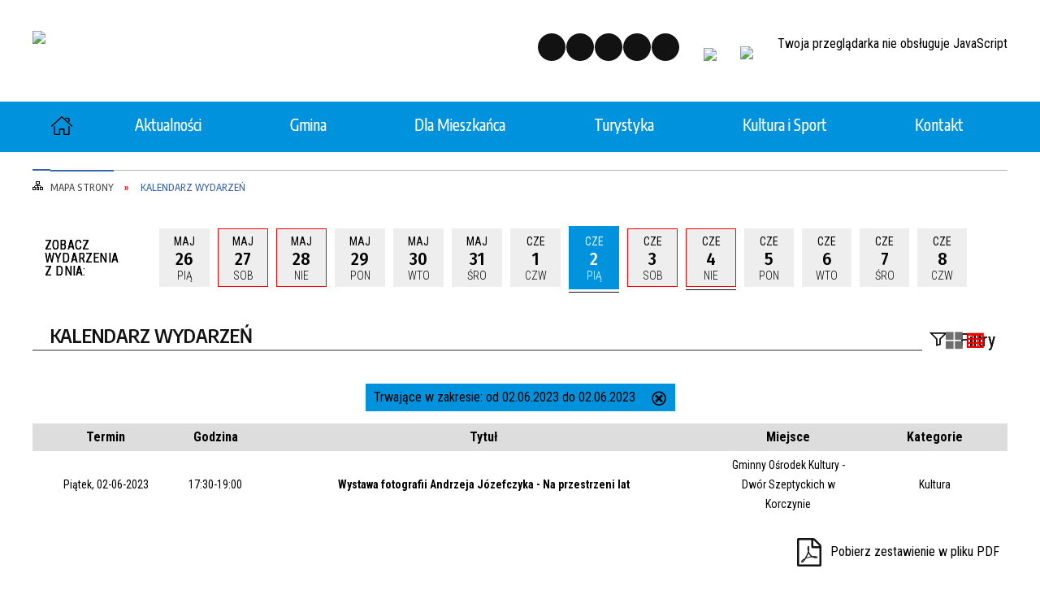

--- FILE ---
content_type: text/html; charset=utf-8
request_url: https://korczyna.pl/wydarzenia-2023-06-02.html
body_size: 13542
content:
<!DOCTYPE html>
<html lang="pl"  itemscope="itemscope" itemtype="http://schema.org/WebPage" xmlns="http://www.w3.org/1999/xhtml">
    <head>
        <!-- METAS - - - - - - - - - - - - - - - - - - - - - - - - - - - - - -->
        <title itemprop="name">Kalendarz wydarzeń - Gmina Korczyna</title>
<meta http-equiv="Content-Type" content="text/html; charset=utf-8">
	<meta name="title" content="Kalendarz wydarzeń - Gmina Korczyna">
	<meta name="description" content="Gmina Korczyna">
	<meta name="keywords" content="Gmina Korczyna">
	<meta name="author" content="CONCEPT Intermedia www.sam3.pl">
	<meta name="robots" content="index, follow">
        <meta name="viewport" content="width=device-width" >        
        
        <!-- EXTERNALS - - - - - - - - - - - - - - - - - - - - - - - - - - - -->		
        <link rel="shortcut icon" href="/themes/skin_01/images/favicon.ico" >
        <link rel="alternate" type="application/rss+xml"  title="RSS 2.0" href="https://korczyna.pl/aktualnosci.xml">
		
		

		
        	<link rel="stylesheet" type="text/css" media="all" href="/themes/skin_01/css/common.css">
	<link rel="stylesheet" type="text/css" media="all" href="/css/concept.gallery.css">
	<link rel="stylesheet" type="text/css" media="all" href="/css/_global.css">
	<link rel="stylesheet" type="text/css" media="screen" href="/wcag_video_player/ableplayer.min.css">
	<link rel="stylesheet" type="text/css" media="all" href="/css/icons_library.css">
	<link rel="stylesheet" type="text/css" media="screen" href="/css/jquery-ui-1.13.2/jquery-ui.min.css">
	<link rel="stylesheet" type="text/css" media="screen" href="/js/fancyBox/jquery.fancybox.css">
	<link rel="stylesheet" type="text/css" media="print" href="/css/print_strona.css">
	<link rel="stylesheet" type="text/css" media="all" href="/themes/skin_01/css/responsive.css">
	<link rel="stylesheet" type="text/css" media="all" href="/themes/skin_01/css/_multisite.css">
	<link rel="stylesheet" type="text/css" media="all" href="/css/concept-carousel.css">

        <!-- JAVASCRIPTS - - - - - - - - - - - - - - - - - - - - - - - - - - -->
                
                
        <script src="/js/jquery/jquery-3.5.0.min.js"></script>
                
        <script src="/js/jquery/jquery-ui-1.13.2.min.js"></script>
        <script src="/js/hammer.min.js"></script>
	<script src="/js/whcookies.min.js" ></script>
        <script src="/js/jquery/jquery.ui.datepicker.min.js"></script> 
        <script src="/js/jquery/jquery-ui-timepicker-addon.min.js"></script> 
        
        <script>
//<![CDATA[
document.write("<style>.zajawka { visibility: hidden; }</style>");
//]]>
</script>
        <!-- cdn for modernizr, if you haven't included it already -->
        <!-- script src="http://cdn.jsdelivr.net/webshim/1.12.4/extras/modernizr-custom.js"></script -->
        <!-- polyfiller file to detect and load polyfills -->
        <!-- script src="http://cdn.jsdelivr.net/webshim/1.12.4/polyfiller.js"></script -->

                <script>
        function get_upload_image_size(dimension)
        {
        if($dimension == 'x')
        return 392;
        else
        return 217;
        }
        </script>
        
        <script src="/js/multisite.js"></script>
<script src="/js/menu.min.js"></script>
<script src="/js/functions.js"></script>
<script src="/js/jquery/concept-rotator.js"></script>
<script src="/js/jquery/jquery.easing.1.3.js"></script>
<script src="/js/gsap/TweenMax.min.js"></script>
<script src="/js/gsap/plugins/ScrollToPlugin.min.js"></script>
<script src="/js/gsap/plugins/CSSPlugin.min.js"></script>
<script src="/js/gsap/easing/EasePack.min.js"></script>
<script src="/js/concept.gallery.js?ver=3.0"></script>
<script src="/js/akceslab-ytplayer.js"></script>
<script src="/wcag_video_player/ableplayer.min.js"></script>
<script src="/wcag_video_player/thirdparty/js.cookie.js"></script>
<script src="/js/tiny_mce/tiny_mce.js"></script>
<script src="/js/sam3/yetii.js"></script>
<script src="/sf/calendar/calendar.js"></script>
<script src="/sf/calendar/calendar-setup.js"></script>
<script src="/sf/calendar/lang/calendar-pl.js"></script>
<script src="/js/concept_carousel_v1_0.js"></script>
		
        <meta name=”deklaracja-dostępności” content=”/deklaracja_dostepnosci.html”>
    </head>
        <body class="module-kalendarz_imprez action-index">
       
                <div class="page_title" style="display: none">
            Gmina Korczyna - korczyna.pl
<br><span class="data">Wygenerowano:&nbsp;16-01-2026</span>        </div>
        
        <h1 hidden>Gmina Korczyna - korczyna.pl
</h1>

        <div id="page_content">       
            <div id="overlay" onclick="clear_other_mobile_active_elements();toggle_body_overflow();"></div>
            <div id="page_container">                <table role="presentation" id="table_1" class="sekcja-paneli" style="width: 100%;">
<tbody>	<tr>
		<td id="FULL_HEAD" class="panel">
			<div>
<div class="wcag_links">
	<div class="links">
		<div class="hidden">
			<a href="#content" data-offset="-300" class="scroll_to">Przejdź do treści</a>
		</div>
		
		<div class="hidden"><div tabindex="0" onclick="jQuery('body').scrollTo('*[id^=\'search_comn_\']'); jQuery('*[id^=\'search_comn_\']').val('').focus();">Przejdź do Wyszukiwarki</div></div>
		<div class="hidden"><a class="mapa_strony" tabindex="0" href="/mapa_strony.html">Przejdź do mapy strony</a></div>
		<div class="hidden"><div tabindex="0" onclick="jQuery('body').scrollTo('*[id^=\'mainMenu_\']'); jQuery(':focusable', jQuery('*[id^=\'mainMenu_\']'))[0].focus();">Przejdź do Menu</div></div>
	</div>
</div>

<script>
	jQuery('.scroll_to').css('cursor' , 'pointer').click(function () {
	var target = jQuery(this).attr('href');
	jQuery('html, body').animate({
	scrollTop: jQuery(target).offset().top -140
	}, 1000);
	});
</script>



        
	

    <div class="miejsce-banerowe logo_w_naglowku " >
        <div class="pole-banerowe noprint" style="flex-grow: 1; " >
<a href="/" target="_self"><img src="/uploads/pub/img_files/img_1/logo.png" width="195" height="79" alt="logo w nagłówku" loading="lazy" title="" onclick="jQuery.ajax({
	type:'POST',
	url:'/banery/click/id/1.html',
	dataType:'html'})"><span class="baner_title" style="display:none;">logo w nagłówku</span></a></div>
<div class="noprint pole-banerowe">
<script>
    (function(d){
      var s = d.createElement("script");
      /* uncomment the following line to override default position*/
      /* s.setAttribute("data-position", 3);*/
      /* uncomment the following line to override default size (values: small, large)*/
      /* s.setAttribute("data-size", "small");*/
      /* uncomment the following line to override default language (e.g., fr, de, es, he, nl, etc.)*/
      /* s.setAttribute("data-language", "language");*/
      /* uncomment the following line to override color set via widget (e.g., #053f67)*/
       s.setAttribute("data-color", "#0092DD");
      /* uncomment the following line to override type set via widget (1=person, 2=chair, 3=eye, 4=text)*/
      /* s.setAttribute("data-type", "1");*/
      /* s.setAttribute("data-statement_text:", "Our Accessibility Statement");*/
      /* s.setAttribute("data-statement_url", "http://www.example.com/accessibility")";*/
      /* uncomment the following line to override support on mobile devices*/
      /* s.setAttribute("data-mobile", true);*/
      /* uncomment the following line to set custom trigger action for accessibility menu*/
      /* s.setAttribute("data-trigger", "triggerId")*/
      s.setAttribute("data-account", "MsFIrZrGxc");
      s.setAttribute("src", "https://cdn.userway.org/widget.js");
      (d.body || d.head).appendChild(s);
    })(document)
    </script>
    <noscript>Please ensure Javascript is enabled for purposes of <a href="https://userway.org">website accessibility</a></noscript>
  
</div>
        </div>




    <div class="miejsce-banerowe logo_w_naglowku_zadokowane " >
        <div class="pole-banerowe noprint" style="flex-grow: 1; " >
<a href="/" target="_self"><img src="/uploads/pub/img_files/img_2/respo.png" width="100" height="50" alt="logo w nagłówku wersja responsywna" loading="lazy" title="" onclick="jQuery.ajax({
	type:'POST',
	url:'/banery/click/id/2.html',
	dataType:'html'})"><span class="baner_title" style="display:none;">logo w nagłówku wersja responsywna</span></a></div>
        </div>


<script>
    function toggleGlobalPause()
    {
        globalPause = !globalPause;
        jQuery("#hyperss .slide-image").toggleClass("stopped");
        jQuery(".stop-anim").toggleClass("play");

        var x = jQuery(".stop-anim").text();

        if (x == 'Wznów animacje') {
            jQuery(".stop-anim").text("Zatrzymaj animacje");
            jQuery(".stop-anim").attr("title", "Zatrzymaj animacje");
        } else {
            jQuery(".stop-anim").text("Wznów animacje");
            jQuery(".stop-anim").attr("title", "Wznów animacje");
        }
    }
</script>	

<div class="accesible" >
   <div class="stop-anim" title="Zatrzymaj animacje" tabindex="0" onclick="toggleGlobalPause();">Zatrzymaj animacje</div>
        <div class="wheelchair" title="Informacje o dostępności" onclick="location = ('https://korczyna.pl/strona-1-informacje_o_dostepnosci.html');"></div>
    <div class="deklaracja_dostep" title="Deklaracja dostępności" onclick="location = ('https://korczyna.pl/deklaracja_dostepnosci.html');"></div>
    <div class="deaf" title="Informacje dla niesłyszących" onclick="location = ('https://korczyna.pl/strona-2-informacje_dla_nieslyszacych.html');"></div>
    <div class="contrast" title="Informacje o kontraście" onclick="location = ('https://korczyna.pl/strona-3-informacja_o_kontrascie.html');"></div>
    </div>



    <div class="miejsce-banerowe facebook " >
        <div class="pole-banerowe noprint" style="flex-grow: 1; " >
<a href="https://www.facebook.com/korczynagmina" target="_blank"><img src="/uploads/pub/img_files/img_45/fb.jpg" width="32" height="32" alt="Facebook - kliknięcie spowoduje otwarcie nowego okna" loading="lazy" title="" onclick="jQuery.ajax({
	type:'POST',
	url:'/banery/click/id/45.html',
	dataType:'html'})"><span class="baner_title" style="display:none;">Facebook</span></a></div>
        </div>




    <div class="miejsce-banerowe epupbip " >
        <div class="pole-banerowe noprint" style="flex-grow: 1; " >
<a href="https://korczyna.bip.gov.pl/ " target="_blank"><img src="/uploads/pub/img_files/img_34/bip.jpg" width="29" height="36" alt="BIP - kliknięcie spowoduje otwarcie nowego okna" loading="lazy" title="" onclick="jQuery.ajax({
	type:'POST',
	url:'/banery/click/id/34.html',
	dataType:'html'})"><span class="baner_title" style="display:none;">BIP</span></a></div>
        </div>


<section class="component wyszukiwarka-wrapper " >

            <header class="belka hidden-wcag">
            <h2 class="title"><span>Wyszukiwarka</span></h2>
        </header>
    
    <div class="comn-wyszukiwarka" role="search">
        
        
        <div id="search_box_comn_srch_23fc082017656e15da743f5a1c154a27">
            <span class="warning show-delayed">Twoja przeglądarka nie obsługuje JavaScript</span>
        </div>

        <div class="cl"></div>
    </div>

    <script>
//<![CDATA[
jQuery.ajax({
	type:'POST',
	url:'/Common/getSearchAllForm/disp/none/hash_id/comn_srch_23fc082017656e15da743f5a1c154a27.html',
	dataType:'html',
	success:function(data, textStatus){jQuery('#search_box_comn_srch_23fc082017656e15da743f5a1c154a27').html(data);},
	complete:function(XMLHttpRequest, textStatus){wcagstinks(jQuery("#adv_form")); updateAdvSearchWidth(); jQuery("#adv_form");}})
//]]>
</script>
</section>
<div class="cl"></div>
<nav class="glowneMenu" data-component-name="comn_mainmenu" id="mainMenu_c83150e102e1ab9a6d7f6755d341abb7-wrapper" aria-labelledby="mainMenu_c83150e102e1ab9a6d7f6755d341abb7-label">   
    <h2 id="mainMenu_c83150e102e1ab9a6d7f6755d341abb7-label" class="hidden-wcag">Menu główne 0</h2>
    <div class="okazja_top2"></div>
    <div class="okazja_top3"></div>
    		
				
        <ul class="mainMenu simplified " id="comn_c83150e102e1ab9a6d7f6755d341abb7">
         <li class="block block_nr_1" id="comn_c83150e102e1ab9a6d7f6755d341abb7_pos_1" data-color="#0092DD">
<a target="_self" class="menu-level-1 no-submenu" style="color:#fff; border-color:#0092DD; background: #0092DD;" href="/"><span class="menu_select_left" style="background:#0092DD;"></span><span class="menu_select_right" style="background:#0092DD;"></span><span class="menu_select_bottom" style="background:#0092DD;"></span><span style="background:#0092DD;" class="tytul_menu">Strona główna</span></a>
</li> <li class="block block_nr_2" id="comn_c83150e102e1ab9a6d7f6755d341abb7_pos_2" data-color="#0092DD">
<a target="_self" class="menu-level-1 no-submenu" style="color:#fff; border-color:#0092DD; background: #0092DD;" href="/aktualnosci-lista.html"><span class="menu_select_left" style="background:#0092DD;"></span><span class="menu_select_right" style="background:#0092DD;"></span><span class="menu_select_bottom" style="background:#0092DD;"></span><span style="background:#0092DD;" class="tytul_menu">Aktualności</span></a>
</li> <li class="block block_nr_3" id="comn_c83150e102e1ab9a6d7f6755d341abb7_pos_3" data-color="#0092DD">
<a target="_self" class="menu-level-1 no-submenu" style="color:#fff; border-color:#0092DD; background: #0092DD;" href="/strona-2566-gmina.html"><span class="menu_select_left" style="background:#0092DD;"></span><span class="menu_select_right" style="background:#0092DD;"></span><span class="menu_select_bottom" style="background:#0092DD;"></span><span style="background:#0092DD;" class="tytul_menu">Gmina</span></a>
</li> <li class="block block_nr_4" id="comn_c83150e102e1ab9a6d7f6755d341abb7_pos_4" data-color="#0092DD">
<a target="_self" class="menu-level-1 with-submenu" style="color:#fff; border-color:#0092DD; background: #0092DD;" href="/strona-5-dla_mieszkanca.html"><span class="menu_select_left" style="background:#0092DD;"></span><span class="menu_select_right" style="background:#0092DD;"></span><span class="menu_select_bottom" style="background:#0092DD;"></span><span style="background:#0092DD;" class="tytul_menu">Dla Mieszkańca</span></a>
<span class="main-menu-toggler" onclick="mainMenuTogglePosition(this);"></span><div class="sub-block-menu js-display-none" style="height: 0; background: #0092DD; border-color: #0092DD; ">
<h2 style="border-bottom-color: #0092DD;  background-color: #0092DD; ">Dla Mieszkańca</h2>
<ul class="level-1-wrapper">
<li class="level-1" style="color:#fff; background-color: #0092DD;"><a target="_self" class="menu-level-2" style="" href="/strona-3326-ochrona_zdrowia.html"><span class="label" style="background: #0092DD; border-color: #0092DD;" title=""></span>Ochrona zdrowia</a></li><li class="level-1" style="color:#fff; background-color: #0092DD; "><a target="_self" class="menu-level-2" style="" href="/strona-3327-rolnictwo.html"><span class="label" style="background: #0092DD; border-color: #0092DD;" title=""></span>Rolnictwo</a></li><li class="level-1" style="color:#fff; background-color: #0092DD; "><a target="_self" class="menu-level-2" style="" href="/strona-3329-edukacja.html"><span class="label" style="background: #0092DD; border-color: #0092DD;" title=""></span>Edukacja</a></li><li class="level-1" style="color:#fff; background-color: #0092DD; "><a target="_self" class="menu-level-2" style="" href="/strona-3330-ochotnicza_straz_pozarna.html"><span class="label" style="background: #0092DD; border-color: #0092DD;" title=""></span>Ochotnicza Straż Pożarna</a></li><li class="level-1" style="color:#fff; background-color: #0092DD; "><a target="_self" class="menu-level-2" style="" href="/strona-3369-gospodarka_komunalna.html"><span class="label" style="background: #0092DD; border-color: #0092DD;" title=""></span>Gospodarka Komunalna</a></li><li class="level-1" style="color:#fff; background-color: #0092DD; "><a target="_self" class="menu-level-2" style="" href="/strona-3370-gospodarka_odpadami.html"><span class="label" style="background: #0092DD; border-color: #0092DD;" title=""></span>Gospodarka Odpadami</a></li><li class="level-1" style="color:#fff; background-color: #0092DD; "><a target="_blank" class="menu-level-2" style="" href="/strona-3371-ostrzezenia.html"><span class="label" style="background: #0092DD; border-color: #0092DD;" title=""></span>Ostrzeżenia</a></li><li class="level-1" style="color:#fff; background-color: #0092DD; "><a target="_self" class="menu-level-2" style="" href="/strona-3394-projekty_realizowane_ze_srodkow.html"><span class="label" style="background: #0092DD; border-color: #0092DD;" title=""></span>Projekty realizowane ze środków zewnętrznych</a></li><li class="level-1" style="color:#fff; background-color: #0092DD; "><a target="_self" class="menu-level-2" style="" href="/strona-3397-wspieraj_seniora.html"><span class="label" style="background: #0092DD; border-color: #0092DD;" title=""></span>"Wspieraj Seniora"</a></li><li class="level-1" style="color:#fff; background-color: #0092DD; "><a target="_self" class="menu-level-2" style="" href="/strona-3400-opieka_zlobkowa.html"><span class="label" style="background: #0092DD; border-color: #0092DD;" title=""></span>Opieka żłobkowa</a></li><li class="level-1" style="color:#fff; background-color: #0092DD; "><a target="_self" class="menu-level-2" style="" href="/strona-3404-nabor_do_przedszkola.html"><span class="label" style="background: #0092DD; border-color: #0092DD;" title=""></span>Nabór do przedszkola</a></li><li class="level-1" style="color:#fff; background-color: #0092DD; "><a target="_self" class="menu-level-2" style="" href="/strona-3412-gminny_osrodek_pomocy_spolecznej.html"><span class="label" style="background: #0092DD; border-color: #0092DD;" title=""></span>Gminny Ośrodek Pomocy Społecznej</a></li><li class="level-1" style="color:#fff; background-color: #0092DD; "><a target="_self" class="menu-level-2" style="" href="/strona-3416-obrona_cywilna.html"><span class="label" style="background: #0092DD; border-color: #0092DD;" title=""></span>Obrona cywilna</a></li><li class="level-1" style="color:#fff; background-color: #0092DD; "><a target="_self" class="menu-level-2" style="" href="/strona-3417-ochrona_srodowiska.html"><span class="label" style="background: #0092DD; border-color: #0092DD;" title=""></span>Ochrona środowiska</a></li><li class="level-1" style="color:#fff; background-color: #0092DD; "><a target="_self" class="menu-level-2" style="" href="/strona-3441-cmentarz_komunalny_w_korczynie.html"><span class="label" style="background: #0092DD; border-color: #0092DD;" title=""></span>Cmentarz komunalny w Korczynie</a></li><li class="level-1" style="color:#fff; background-color: #0092DD; "><a target="_self" class="menu-level-2" style="" href="/strona-3465-planowanie_przestrzenne.html"><span class="label" style="background: #0092DD; border-color: #0092DD;" title=""></span>Planowanie przestrzenne</a></li></ul><div tabindex="0" class="sub-menu-closer" id="submenu-closer-comn_c83150e102e1ab9a6d7f6755d341abb7_pos_4" style="color: #0092DD; "></div></div>
                                        <script>
                        var el_comn_c83150e102e1ab9a6d7f6755d341abb7_pos_4 = document.getElementById("comn_c83150e102e1ab9a6d7f6755d341abb7_pos_4");
                        mouseMenuNavigation(el_comn_c83150e102e1ab9a6d7f6755d341abb7_pos_4, "comn_c83150e102e1ab9a6d7f6755d341abb7_pos_4", 1);
                    </script>
            
                    </li> <li class="block block_nr_5" id="comn_c83150e102e1ab9a6d7f6755d341abb7_pos_5" data-color="#0092DD">
<a target="_self" class="menu-level-1 no-submenu" style="color:#fff; border-color:#0092DD; background: #0092DD;" href="/strona-2565-turystyka.html"><span class="menu_select_left" style="background:#0092DD;"></span><span class="menu_select_right" style="background:#0092DD;"></span><span class="menu_select_bottom" style="background:#0092DD;"></span><span style="background:#0092DD;" class="tytul_menu">Turystyka</span></a>
</li> <li class="block block_nr_6" id="comn_c83150e102e1ab9a6d7f6755d341abb7_pos_6" data-color="#0092DD">
<a target="_self" class="menu-level-1 no-submenu" style="color:#fff; border-color:#0092DD; background: #0092DD;" href="/strona-16-kultura_i_sport.html"><span class="menu_select_left" style="background:#0092DD;"></span><span class="menu_select_right" style="background:#0092DD;"></span><span class="menu_select_bottom" style="background:#0092DD;"></span><span style="background:#0092DD;" class="tytul_menu">Kultura i Sport</span></a>
</li> <li class="block block_nr_7" id="comn_c83150e102e1ab9a6d7f6755d341abb7_pos_7" data-color="#0092DD">
<a target="_self" class="menu-level-1 no-submenu" style="color:#fff; border-color:#0092DD; background: #0092DD;" href="/strona-3385-kontakt.html"><span class="menu_select_left" style="background:#0092DD;"></span><span class="menu_select_right" style="background:#0092DD;"></span><span class="menu_select_bottom" style="background:#0092DD;"></span><span style="background:#0092DD;" class="tytul_menu">Kontakt</span></a>
</li>        </ul>
		
		                <script>
//<![CDATA[
                var candidate = document.getElementById('comn_c83150e102e1ab9a6d7f6755d341abb7_pos_1');
                candidate.className += ' sel';
        
//]]>
</script>                <script>
//<![CDATA[
window.onscroll = function() { menuDocking("comn_c83150e102e1ab9a6d7f6755d341abb7");}; 
//]]>
</script><script>
//<![CDATA[
window.onresize = function() { menuDocking("comn_c83150e102e1ab9a6d7f6755d341abb7");}; 
//]]>
</script> 		
    </nav>
<div class="cl"></div>

    <div class="miejsce-banerowe baner_pod_naglowkiem_1200x100 puste" >
                </div>


			</div>
		</td>
	</tr>
	<tr>
		<td id="PAN_HEAD" class="panel">
			<div>
<nav class="navigator" id="breadcrumbs" aria-labelledby="breadcrumbs-label">
    <h2 id="breadcrumbs-label" class="hidden-wcag">Breadcrumbs</h2>
    
    <ul itemscope itemtype="http://schema.org/BreadcrumbList">
        
    <li itemprop="itemListElement" itemscope itemtype="http://schema.org/ListItem"><a class="navigator_home" property="item" typeof="WebPage" itemprop="item" itemtype="https://schema.org/Thing" itemscope="itemscope" id="nav-pos-mapa_strony" href="/mapa_strony.html"><span itemprop="name">Mapa Strony</span></a><meta itemprop="position" content="1"></li><li itemprop="itemListElement" itemscope itemtype="http://schema.org/ListItem"><a property="item" typeof="WebPage" itemprop="item" itemtype="https://schema.org/Thing" itemscope="itemscope" id="nav-pos-kalendarz_wydarzen" href="/wydarzenia.html?reset_filters=true"><span itemprop="name">Kalendarz wydarzeń</span></a><meta itemprop="position" content="2"></li>        
    </ul>

</nav>
<div class="kal_top" >
	<div id="kali_8b72ba4a2aaac6cde4c7c56b76f69462"><div class="calendar_box kalendarz_tydzien">
	
	<h4 style="display:none;" class="calendar_header"><a href="/wydarzenia-2026-01.html">styczeń<span>2026</span></a></h4>
    
    <table class="icalendar">
            <tr class="week">
            <td class="kalednarz_text">
                Zobacz wydarzenia z dnia:            </td>
            <td class="kal_prev" aria-hidden="true">
                <div  class="prev" title="Poprzednie dni" onclick="jQuery.ajax({
	type:'POST',
	url:'/kalendarz_imprez/kalendarzTopTydzien/date/19-05-2023/hash_cal/kali_8b72ba4a2aaac6cde4c7c56b76f69462.html',
	dataType:'html',
	success:function(data, textStatus){jQuery('#kali_8b72ba4a2aaac6cde4c7c56b76f69462').html(data);},
	complete:function(XMLHttpRequest, textStatus){wcagstinks()}})">Poprzednie dni</div>
                
            </td>
                            <td class="notranslate  day">
                        <a class=" day" title="26-05-2023" onclick="sCookie('kali_index_kat', '', -1); sCookie('kali_index_msc', '', -1); sCookie('kali_index_cykl', '', -1); " href="/wydarzenia-2023-05-26.html"><span class="hidden-wcag">Kliknij, aby przejść do wydarzeń z dnia 26-05-2023 </span><span aria-hidden="true" class="kalendarz_miesiac_name" title="maj">Maj</span><br aria-hidden="true"><span aria-hidden="true" class="kalendarz_numer_dnia">26</span><br aria-hidden="true"><span aria-hidden="true" class="kalendarz_tydzien_name" title="Piątek">Pią</span><span aria-hidden="true" class="hidden-wcag">-05-2023</span></a>                </td>
                            <td class="notranslate  weekend">
                        <a class=" weekend" title="27-05-2023" onclick="sCookie('kali_index_kat', '', -1); sCookie('kali_index_msc', '', -1); sCookie('kali_index_cykl', '', -1); " href="/wydarzenia-2023-05-27.html"><span class="hidden-wcag">Kliknij, aby przejść do wydarzeń z dnia 27-05-2023 </span><span aria-hidden="true" class="kalendarz_miesiac_name" title="maj">Maj</span><br aria-hidden="true"><span aria-hidden="true" class="kalendarz_numer_dnia">27</span><br aria-hidden="true"><span aria-hidden="true" class="kalendarz_tydzien_name" title="Sobota">Sob</span><span aria-hidden="true" class="hidden-wcag">-05-2023</span></a>                </td>
                            <td class="notranslate  weekend">
                        <a class=" weekend" title="28-05-2023" onclick="sCookie('kali_index_kat', '', -1); sCookie('kali_index_msc', '', -1); sCookie('kali_index_cykl', '', -1); " href="/wydarzenia-2023-05-28.html"><span class="hidden-wcag">Kliknij, aby przejść do wydarzeń z dnia 28-05-2023 </span><span aria-hidden="true" class="kalendarz_miesiac_name" title="maj">Maj</span><br aria-hidden="true"><span aria-hidden="true" class="kalendarz_numer_dnia">28</span><br aria-hidden="true"><span aria-hidden="true" class="kalendarz_tydzien_name" title="Niedziela">Nie</span><span aria-hidden="true" class="hidden-wcag">-05-2023</span></a>                </td>
                            <td class="notranslate  day">
                        <a class=" day" title="29-05-2023" onclick="sCookie('kali_index_kat', '', -1); sCookie('kali_index_msc', '', -1); sCookie('kali_index_cykl', '', -1); " href="/wydarzenia-2023-05-29.html"><span class="hidden-wcag">Kliknij, aby przejść do wydarzeń z dnia 29-05-2023 </span><span aria-hidden="true" class="kalendarz_miesiac_name" title="maj">Maj</span><br aria-hidden="true"><span aria-hidden="true" class="kalendarz_numer_dnia">29</span><br aria-hidden="true"><span aria-hidden="true" class="kalendarz_tydzien_name" title="Poniedziałek">Pon</span><span aria-hidden="true" class="hidden-wcag">-05-2023</span></a>                </td>
                            <td class="notranslate  day">
                        <a class=" day" title="30-05-2023" onclick="sCookie('kali_index_kat', '', -1); sCookie('kali_index_msc', '', -1); sCookie('kali_index_cykl', '', -1); " href="/wydarzenia-2023-05-30.html"><span class="hidden-wcag">Kliknij, aby przejść do wydarzeń z dnia 30-05-2023 </span><span aria-hidden="true" class="kalendarz_miesiac_name" title="maj">Maj</span><br aria-hidden="true"><span aria-hidden="true" class="kalendarz_numer_dnia">30</span><br aria-hidden="true"><span aria-hidden="true" class="kalendarz_tydzien_name" title="Wtorek">Wto</span><span aria-hidden="true" class="hidden-wcag">-05-2023</span></a>                </td>
                            <td class="notranslate  day">
                        <a class=" day" title="31-05-2023" onclick="sCookie('kali_index_kat', '', -1); sCookie('kali_index_msc', '', -1); sCookie('kali_index_cykl', '', -1); " href="/wydarzenia-2023-05-31.html"><span class="hidden-wcag">Kliknij, aby przejść do wydarzeń z dnia 31-05-2023 </span><span aria-hidden="true" class="kalendarz_miesiac_name" title="maj">Maj</span><br aria-hidden="true"><span aria-hidden="true" class="kalendarz_numer_dnia">31</span><br aria-hidden="true"><span aria-hidden="true" class="kalendarz_tydzien_name" title="Środa">Śro</span><span aria-hidden="true" class="hidden-wcag">-05-2023</span></a>                </td>
                            <td class="notranslate  day">
                        <a class=" day" title="01-06-2023" onclick="sCookie('kali_index_kat', '', -1); sCookie('kali_index_msc', '', -1); sCookie('kali_index_cykl', '', -1); " href="/wydarzenia-2023-06-01.html"><span class="hidden-wcag">Kliknij, aby przejść do wydarzeń z dnia 01-06-2023 </span><span aria-hidden="true" class="kalendarz_miesiac_name" title="czerwiec">Cze</span><br aria-hidden="true"><span aria-hidden="true" class="kalendarz_numer_dnia">1</span><br aria-hidden="true"><span aria-hidden="true" class="kalendarz_tydzien_name" title="Czwartek">Czw</span><span aria-hidden="true" class="hidden-wcag">-06-2023</span></a>                </td>
                            <td class="notranslate  with-events today">
                        <span><a class="" title="02-06-2023" onclick="sCookie('kali_index_kat', '', -1); sCookie('kali_index_msc', '', -1); sCookie('kali_index_cykl', '', -1); " href="/wydarzenia-2023-06-02.html"><span class="hidden-wcag">Kliknij, aby przejść do wydarzeń z dnia 02-06-2023 </span><span aria-hidden="true" class="kalendarz_miesiac_name" title="czerwiec">Cze</span><br aria-hidden="true"><span aria-hidden="true" class="kalendarz_numer_dnia">2</span><br aria-hidden="true"><span aria-hidden="true" class="kalendarz_tydzien_name" title="Piątek">Pią</span><span aria-hidden="true"  class="hidden-wcag">-06-2023</span></a></span>                </td>
                            <td class="notranslate  weekend">
                        <a class=" weekend" title="03-06-2023" onclick="sCookie('kali_index_kat', '', -1); sCookie('kali_index_msc', '', -1); sCookie('kali_index_cykl', '', -1); " href="/wydarzenia-2023-06-03.html"><span class="hidden-wcag">Kliknij, aby przejść do wydarzeń z dnia 03-06-2023 </span><span aria-hidden="true" class="kalendarz_miesiac_name" title="czerwiec">Cze</span><br aria-hidden="true"><span aria-hidden="true" class="kalendarz_numer_dnia">3</span><br aria-hidden="true"><span aria-hidden="true" class="kalendarz_tydzien_name" title="Sobota">Sob</span><span aria-hidden="true" class="hidden-wcag">-06-2023</span></a>                </td>
                            <td class="notranslate  weekend with-events">
                        <a class=" weekend" title="04-06-2023" onclick="sCookie('kali_index_kat', '', -1); sCookie('kali_index_msc', '', -1); sCookie('kali_index_cykl', '', -1); " href="/wydarzenia-2023-06-04.html"><span class="hidden-wcag">Kliknij, aby przejść do wydarzeń z dnia 04-06-2023 </span><span aria-hidden="true" class="kalendarz_miesiac_name" title="czerwiec">Cze</span><br aria-hidden="true"><span aria-hidden="true" class="kalendarz_numer_dnia">4</span><br aria-hidden="true"><span aria-hidden="true" class="kalendarz_tydzien_name" title="Niedziela">Nie</span><span aria-hidden="true" class="hidden-wcag">-06-2023</span></a>                </td>
                            <td class="notranslate  day">
                        <a class=" day" title="05-06-2023" onclick="sCookie('kali_index_kat', '', -1); sCookie('kali_index_msc', '', -1); sCookie('kali_index_cykl', '', -1); " href="/wydarzenia-2023-06-05.html"><span class="hidden-wcag">Kliknij, aby przejść do wydarzeń z dnia 05-06-2023 </span><span aria-hidden="true" class="kalendarz_miesiac_name" title="czerwiec">Cze</span><br aria-hidden="true"><span aria-hidden="true" class="kalendarz_numer_dnia">5</span><br aria-hidden="true"><span aria-hidden="true" class="kalendarz_tydzien_name" title="Poniedziałek">Pon</span><span aria-hidden="true" class="hidden-wcag">-06-2023</span></a>                </td>
                            <td class="notranslate  day">
                        <a class=" day" title="06-06-2023" onclick="sCookie('kali_index_kat', '', -1); sCookie('kali_index_msc', '', -1); sCookie('kali_index_cykl', '', -1); " href="/wydarzenia-2023-06-06.html"><span class="hidden-wcag">Kliknij, aby przejść do wydarzeń z dnia 06-06-2023 </span><span aria-hidden="true" class="kalendarz_miesiac_name" title="czerwiec">Cze</span><br aria-hidden="true"><span aria-hidden="true" class="kalendarz_numer_dnia">6</span><br aria-hidden="true"><span aria-hidden="true" class="kalendarz_tydzien_name" title="Wtorek">Wto</span><span aria-hidden="true" class="hidden-wcag">-06-2023</span></a>                </td>
                            <td class="notranslate  day">
                        <a class=" day" title="07-06-2023" onclick="sCookie('kali_index_kat', '', -1); sCookie('kali_index_msc', '', -1); sCookie('kali_index_cykl', '', -1); " href="/wydarzenia-2023-06-07.html"><span class="hidden-wcag">Kliknij, aby przejść do wydarzeń z dnia 07-06-2023 </span><span aria-hidden="true" class="kalendarz_miesiac_name" title="czerwiec">Cze</span><br aria-hidden="true"><span aria-hidden="true" class="kalendarz_numer_dnia">7</span><br aria-hidden="true"><span aria-hidden="true" class="kalendarz_tydzien_name" title="Środa">Śro</span><span aria-hidden="true" class="hidden-wcag">-06-2023</span></a>                </td>
                            <td class="notranslate  day">
                        <a class=" day" title="08-06-2023" onclick="sCookie('kali_index_kat', '', -1); sCookie('kali_index_msc', '', -1); sCookie('kali_index_cykl', '', -1); " href="/wydarzenia-2023-06-08.html"><span class="hidden-wcag">Kliknij, aby przejść do wydarzeń z dnia 08-06-2023 </span><span aria-hidden="true" class="kalendarz_miesiac_name" title="czerwiec">Cze</span><br aria-hidden="true"><span aria-hidden="true" class="kalendarz_numer_dnia">8</span><br aria-hidden="true"><span aria-hidden="true" class="kalendarz_tydzien_name" title="Czwartek">Czw</span><span aria-hidden="true" class="hidden-wcag">-06-2023</span></a>                </td>
                    
            <td class="kal_next" aria-hidden="true">
                <div aria-hidden="true" class="next" title="Następne dni" onclick="jQuery.ajax({
	type:'POST',
	url:'/kalendarz_imprez/kalendarzTopTydzien/date/16-06-2023/hash_cal/kali_8b72ba4a2aaac6cde4c7c56b76f69462.html',
	dataType:'html',
	success:function(data, textStatus){jQuery('#kali_8b72ba4a2aaac6cde4c7c56b76f69462').html(data);},
	complete:function(XMLHttpRequest, textStatus){wcagstinks()}})">Następne dni</div>
            </td>
        </tr>
    </table>
</div>
</div>

	
</div>
				<div id='content'><div class="messages">
            
    
    
    </div>
<div id="ba8669b5bf2568a477fbc46958730e73">
<section style="position:relative;text-align: center;">

    <header class="belka">
        <h2 class="title">
            <span>Kalendarz wydarzeń</span>
        </h2>
    </header>
    
    <div class="common-filters noprint "><h3 class="but-filtry" title="Kliknij, aby ustawić filtrowanie listy" tabindex="0">Filtry</h3>
        <form method="post" id="kali_harmonogram_filters_form" action="/wydarzenia-harmonogram.html"><input type="hidden" name="kali_harmonogram_filters[created_at]" id="kali_harmonogram_filters_created_at" ><input type="hidden" name="kali_harmonogram_filters[updated_at]" id="kali_harmonogram_filters_updated_at" ><input type="hidden" name="kali_harmonogram_filters[uzytkownik_id]" id="kali_harmonogram_filters_uzytkownik_id" ><input type="hidden" name="kali_harmonogram_filters[inni_organizatorzy]" id="kali_harmonogram_filters_inni_organizatorzy" ><input type="hidden" name="kali_harmonogram_filters[status]" id="kali_harmonogram_filters_status" ><input type="hidden" name="kali_harmonogram_filters[data_rozpoczecia]" id="kali_harmonogram_filters_data_rozpoczecia" ><input type="hidden" name="kali_harmonogram_filters[data_zakonczenia]" id="kali_harmonogram_filters_data_zakonczenia" ><input type="hidden" name="kali_harmonogram_filters[ilosc_dni]" id="kali_harmonogram_filters_ilosc_dni" ><input type="hidden" name="kali_harmonogram_filters[godzina_rozpoczecia]" id="kali_harmonogram_filters_godzina_rozpoczecia" ><input type="hidden" name="kali_harmonogram_filters[godzina_zakonczenia]" id="kali_harmonogram_filters_godzina_zakonczenia" ><input type="hidden" name="kali_harmonogram_filters[data_orientacyjna]" id="kali_harmonogram_filters_data_orientacyjna" ><input type="hidden" name="kali_harmonogram_filters[strona_www]" id="kali_harmonogram_filters_strona_www" ><input type="hidden" name="kali_harmonogram_filters[zglaszajacy]" id="kali_harmonogram_filters_zglaszajacy" ><input type="hidden" name="kali_harmonogram_filters[newsletter]" id="kali_harmonogram_filters_newsletter" ><input type="hidden" name="kali_harmonogram_filters[pokazuj_zajawke]" id="kali_harmonogram_filters_pokazuj_zajawke" ><input type="hidden" name="kali_harmonogram_filters[aktywna]" id="kali_harmonogram_filters_aktywna" ><input type="hidden" name="kali_harmonogram_filters[aktywna_od]" id="kali_harmonogram_filters_aktywna_od" ><input type="hidden" name="kali_harmonogram_filters[aktywna_do]" id="kali_harmonogram_filters_aktywna_do" ><input type="hidden" name="kali_harmonogram_filters[zatwierdzona]" id="kali_harmonogram_filters_zatwierdzona" ><input type="hidden" name="kali_harmonogram_filters[grafika_zajawki]" id="kali_harmonogram_filters_grafika_zajawki" ><input type="hidden" name="kali_harmonogram_filters[prefix_grafiki_zajawki]" id="kali_harmonogram_filters_prefix_grafiki_zajawki" ><input type="hidden" name="kali_harmonogram_filters[zgloszona]" id="kali_harmonogram_filters_zgloszona" ><input type="hidden" name="kali_harmonogram_filters[sms_wyslana]" id="kali_harmonogram_filters_sms_wyslana" ><input type="hidden" name="kali_harmonogram_filters[promowana_od]" id="kali_harmonogram_filters_promowana_od" ><input type="hidden" name="kali_harmonogram_filters[promowana_do]" id="kali_harmonogram_filters_promowana_do" ><input type="hidden" name="kali_harmonogram_filters[loc_x]" id="kali_harmonogram_filters_loc_x" ><input type="hidden" name="kali_harmonogram_filters[loc_y]" id="kali_harmonogram_filters_loc_y" ><input type="hidden" name="kali_harmonogram_filters[loc_z]" id="kali_harmonogram_filters_loc_z" ><input type="hidden" name="kali_harmonogram_filters[komentarz]" id="kali_harmonogram_filters_komentarz" ><input type="hidden" name="kali_harmonogram_filters[czas_trwania]" id="kali_harmonogram_filters_czas_trwania" ><input type="hidden" name="kali_harmonogram_filters[wiek]" id="kali_harmonogram_filters_wiek" ><input type="hidden" name="kali_harmonogram_filters[premiera]" id="kali_harmonogram_filters_premiera" ><input type="hidden" name="kali_harmonogram_filters[rodzaj_filmu]" id="kali_harmonogram_filters_rodzaj_filmu" ><input type="hidden" name="kali_harmonogram_filters[napisy_dubbing]" id="kali_harmonogram_filters_napisy_dubbing" ><input type="hidden" name="kali_harmonogram_filters[prowadzacy]" id="kali_harmonogram_filters_prowadzacy" ><input type="hidden" name="kali_harmonogram_filters[cena_biletow]" id="kali_harmonogram_filters_cena_biletow" ><input type="hidden" name="kali_harmonogram_filters[kup_bilet]" id="kali_harmonogram_filters_kup_bilet" ><input type="hidden" name="kali_harmonogram_filters[produkcja_rok]" id="kali_harmonogram_filters_produkcja_rok" ><input type="hidden" name="kali_harmonogram_filters[rezyseria]" id="kali_harmonogram_filters_rezyseria" ><input type="hidden" name="kali_harmonogram_filters[obsada_wykonawcy]" id="kali_harmonogram_filters_obsada_wykonawcy" ><input type="hidden" name="kali_harmonogram_filters[trailer]" id="kali_harmonogram_filters_trailer" ><input type="hidden" name="kali_harmonogram_filters[sala]" id="kali_harmonogram_filters_sala" ><input type="hidden" name="kali_harmonogram_filters[promowana_kolejnosc]" id="kali_harmonogram_filters_promowana_kolejnosc" ><input type="hidden" name="kali_harmonogram_filters[impreza_pub_cykl_map_list]" id="kali_harmonogram_filters_impreza_pub_cykl_map_list" ><input type="hidden" name="kali_harmonogram_filters[impreza_pub_gatunek_map_list]" id="kali_harmonogram_filters_impreza_pub_gatunek_map_list" ><input type="hidden" name="kali_harmonogram_filters[impreza_pub_grupa_map_list]" id="kali_harmonogram_filters_impreza_pub_grupa_map_list" ><input type="hidden" name="kali_harmonogram_filters[impreza_pub_portal_map_list]" id="kali_harmonogram_filters_impreza_pub_portal_map_list" ><input type="hidden" name="kali_harmonogram_filters[impreza_pub_schemat_powtorzen_cykl_map_list]" id="kali_harmonogram_filters_impreza_pub_schemat_powtorzen_cykl_map_list" ><input type="hidden" name="kali_harmonogram_filters[_csrf_token]" value="4713ba9e9b3996bebaf1cfe77df20b0e" id="kali_harmonogram_filters__csrf_token" ><div class="filter fraza"><label for="kali_harmonogram_filters_fraza">Szukana fraza</label><div class="field"><input type="text" id="kali_harmonogram_filters_fraza" name="kali_harmonogram_filters[fraza][text]" value="" > </div></div><div class="filter kategoria"><label for="kali_harmonogram_filters_kategoria">Kategoria</label><div class="field"><select name="kali_harmonogram_filters[kategoria]" id="kali_harmonogram_filters_kategoria">
<option value="" selected="selected" label="wybierz"></option>
<option value="501" title="Kultura" label="Kultura">Kultura</option>
<option value="504" title="&nbsp;&nbsp;&nbsp;&nbsp;Wystawa" label="&nbsp;&nbsp;&nbsp;&nbsp;Wystawa">&nbsp;&nbsp;&nbsp;&nbsp;Wystawa</option>
<option value="505" title="&nbsp;&nbsp;&nbsp;&nbsp;Festyn" label="&nbsp;&nbsp;&nbsp;&nbsp;Festyn">&nbsp;&nbsp;&nbsp;&nbsp;Festyn</option>
<option value="509" title="&nbsp;&nbsp;&nbsp;&nbsp;Wernisaż" label="&nbsp;&nbsp;&nbsp;&nbsp;Wernisaż">&nbsp;&nbsp;&nbsp;&nbsp;Wernisaż</option>
<option value="510" title="&nbsp;&nbsp;&nbsp;&nbsp;Przedstawienie" label="&nbsp;&nbsp;&nbsp;&nbsp;Przedstawienie">&nbsp;&nbsp;&nbsp;&nbsp;Przedstawienie</option>
<option value="503" title="Miasto" label="Miasto">Miasto</option>
<option value="511" title="Sport" label="Sport">Sport</option>
</select></div></div><div class="filter data"><label for="kali_harmonogram_filters_data_from">Trwające w zakresie</label><div class="field"><span class="hidden-wcag">Data od</span><input style="width: calc(50% - 10px);" type="date" name="kali_harmonogram_filters[data][from]" value="2023-06-02" id="kali_harmonogram_filters_data_from" ><span aria-hidden="true" class="range-separator">—</span><span class="hidden-wcag">Data do</span><label style="display:none;" for="kali_index_filters_data_to">Data</label><input type="date" name="kali_harmonogram_filters[data][to]" value="2023-06-02" id="kali_harmonogram_filters_data_to" > </div></div><div class="filter miejsce_id"><label for="kali_harmonogram_filters_miejsce_id">Miejsce</label><div class="field"><select name="kali_harmonogram_filters[miejsce_id]" id="kali_harmonogram_filters_miejsce_id">
<option value="" selected="selected" label="wybierz"></option>
<option value="10" title="Boisko sportowe w Czarnorzekach" label="Boisko sportowe w Czarnorzekach">Boisko sportowe w Czarnorzekach</option>
<option value="6" title="Galeria Wieży Widokowej w Korczynie-Czarnorzekach" label="Galeria Wieży Widokowej w Korczynie-Czarnorzekach">Galeria Wieży Widokowej w Korczynie-Czarnorzekach</option>
<option value="5" title="Gminny Ośrodek Kultury - Dwór Szeptyckich w Korczynie" label="Gminny Ośrodek Kultury - Dwór Szeptyckich w Korczynie">Gminny Ośrodek Kultury - Dwór Szeptyckich w Korczynie</option>
<option value="2" title="Ipsum lorem dolor sit ametr conseqtetur" label="Ipsum lorem dolor sit ametr conseqtetur">Ipsum lorem dolor sit ametr conseqtetur</option>
<option value="7" title="Kościół Rzymskokatolicki p.w. NMP Królowej Polski Sanktuarium św. Biskupa Józefa Sebastiana Pelczara" label="Kościół Rzymskokatolicki p.w. NMP Królowej Polski Sanktuarium św. Biskupa Józefa Sebastiana Pelczara">Kościół Rzymskokatolicki p.w. NMP Królowej Polski Sanktuarium św. Biskupa Józefa Sebastiana Pelczara</option>
<option value="1" title="Lorem ipsum dolor sit ametr" label="Lorem ipsum dolor sit ametr">Lorem ipsum dolor sit ametr</option>
<option value="3" title="Miejsce B" label="Miejsce B">Miejsce B</option>
<option value="11" title="Rynek w Korczynie" label="Rynek w Korczynie">Rynek w Korczynie</option>
<option value="4" title="Sala Widowiskowa w Domu Strażaka w Korczynie" label="Sala Widowiskowa w Domu Strażaka w Korczynie">Sala Widowiskowa w Domu Strażaka w Korczynie</option>
<option value="9" title="Stadion Lekkoatletyczny w Korczynie" label="Stadion Lekkoatletyczny w Korczynie">Stadion Lekkoatletyczny w Korczynie</option>
<option value="8" title="Stadion sportowy w Korczynie" label="Stadion sportowy w Korczynie">Stadion sportowy w Korczynie</option>
</select></div></div><div class="filter organizator_id"><label for="kali_harmonogram_filters_organizator_id">Organizator</label><div class="field"><select name="kali_harmonogram_filters[organizator_id]" id="kali_harmonogram_filters_organizator_id">
<option value="" selected="selected" label="wybierz"></option>
<option value="1" title="Concept Intermedia, Wodociągowa 18a, 87-100 Toruń" label="Concept Intermedia, Wodociągowa 18a, 87-100 Toruń">Concept Intermedia, Wodociągowa 18a, 87-100 Toruń</option>
<option value="2" title="Gmina Korczyna, Rynek 18a, 38-420 Korczyna" label="Gmina Korczyna, Rynek 18a, 38-420 Korczyna">Gmina Korczyna, Rynek 18a, 38-420 Korczyna</option>
<option value="3" title="Gminny Ośrodek Kultury w Korczynie, Rynek 18a, 38-420 Korczyna" label="Gminny Ośrodek Kultury w Korczynie, Rynek 18a, 38-420 Korczyna">Gminny Ośrodek Kultury w Korczynie, Rynek 18a, 38-420 Korczyna</option>
</select></div></div><div class="filter promowana"><label for="kali_harmonogram_filters_promowana">Promowane</label><div class="field"><select name="kali_harmonogram_filters[promowana]" id="kali_harmonogram_filters_promowana">
<option value="" selected="selected" label="wybierz"></option>
<option value="0" title="Nie" label="Nie">Nie</option>
<option value="1" title="Tak" label="Tak">Tak</option>
</select></div></div><input class="button cancel" onclick="this.form.reset(); clearFilter(); return false;" type="button" value="Wyczyść filtry"><input type="submit" name="commit" value="Filtruj" class="button filter"><div class="clr"></div></form></div><h2 class="hidden-wcag">Wybrano Filtr:</h2><ul class="active-filters"><li>Trwające w zakresie: <span>od&nbsp;02.06.2023 do&nbsp;02.06.2023 </span><a class="clear-filter" title="Kliknij, aby usunąć ten filtr" href="#" onclick="clearFilter(&quot;data&quot;); return false;">Usuń ten filtr</a></li></ul>
    <script>
        function clearFilter(filter_name)
        {
            var form_name_prefix = "kali_harmonogram_filters";
            if (filter_name)
            {
                form_name_prefix += '_' + filter_name + '';
            }

            var list = jQuery('*[id^="' + form_name_prefix + '"]');
            jQuery.each(list, function (index, value)
            {
                if (jQuery(value).attr('name') == form_name_prefix + '[_csrf_token]')
                {
                    console.log(jQuery(value).attr('name') + ' / ' + form_name_prefix + '[_csrf_token]');
                }
                else
                {
                    switch (jQuery(value).prop('nodeName'))
                    {
                        case 'INPUT':
                            jQuery(value).attr('value', '');
                            break;

                        case 'SELECT':
                            jQuery(value).prop('selectedIndex', 0);
                            break;

                        default:
                            console.log(jQuery(value).prop('nodeName'));
                            console.log(value);
                    }
                }

                jQuery('form#kali_harmonogram_filters_form').submit();
            });
        }
    </script>

<script>
    var $filtry = jQuery('.common-filters');
    var $filtryButton = jQuery('.but-filtry');
    var filterActive = false;
    var filtryActiveOnMouseDown = false;

    $filtryButton.on('click', function ()
    {
        if (filterActive)
        {
            $filtry.removeClass('active');
            filterActive = false;
        }
        else
        {
            $filtry.addClass('active');
            filterActive = true;
        }
    });

    jQuery('*', $filtry).on('focusin', function ()
    {
        if (!filterActive)
        {
            $filtryButton.trigger('click');
            jQuery('body').toggleClass('keyboard-navigated', true);            
            $filtryButton[0].focus({ focusVisible: true }); 
        }
    });
</script>        <div class="view_change" id="view_changer_kali_harmonogram">
            <div class="view_title"></div>

            <a class="view_normal" title="Przełącz na widok zajawek" href="#" onclick="sCookie(&quot;view_mode_kali_harmonogram&quot;, &quot;view_normal&quot;); location.reload();; return false;"><span class="hidden-wcag">Przełącz na widok zajawek</span></a><a class="view_table sel" title="Przełącz na widok tabeli" href="#" onclick="sCookie(&quot;view_mode_kali_harmonogram&quot;, &quot;view_table&quot;); location.reload();; return false;"><span class="hidden-wcag">Przełącz na widok tabeli</span></a><a class="view_week" title="Przełącz na widok tygodniowy" href="#" onclick="sCookie(&quot;view_mode_kali_harmonogram&quot;, &quot;view_weekly&quot;); location.reload();; return false;"><span class="hidden-wcag">Przełącz na widok tygodniowy</span></a><a class="view_month" title="Przełącz na widok miesięczny" href="#" onclick="sCookie(&quot;view_mode_kali_harmonogram&quot;, &quot;view_monthly&quot;); location.reload();; return false;"><span class="hidden-wcag">Przełącz na widok miesięczny</span></a>
        </div>  
    <div class="widok_listy_table"><table class="table_common widok_listy switcher" id="ba8669b5bf2568a477fbc46958730e73-switcher">
	<thead>
<tr>
        <th onclick="onColumnHeaderClicked(event)" scope="col" scope="col" style="width: 170px;">Termin</th>
    <th onclick="onColumnHeaderClicked(event)" scope="col" scope="col" style="width: 80px;">Godzina</th>
    <th onclick="onColumnHeaderClicked(event)" scope="col" scope="col" style="min-width: 200px;">Tytuł</th>
    <th onclick="onColumnHeaderClicked(event)" scope="col" scope="col" style="width: 170px;">Miejsce</th>    
    <th onclick="onColumnHeaderClicked(event)" scope="col" scope="col" style="width: 170px;">Kategorie</th>
</tr>
	</thead>
	<tbody>
    <tr class="row-with-caption" onclick="location.href = ('/wydarzenie-80-wystawa_fotografii_andrzeja_jozefczyka-szczegoly-4305.html');" title="Wystawa fotografii Andrzeja Józefczyka - Na przestrzeni lat" id="ba8669b5bf2568a477fbc46958730e73-0">

        
        <td class="info"><span class="date-caption" title="Piątek, 02-06-2023">Piątek, 02-06-2023</span></td><td class="info"><span class="date-caption">17:30-19:00</span></td>
        <td class="title"><strong>Wystawa fotografii Andrzeja Józefczyka - Na przestrzeni lat</strong></td>

        <td class="miejsce">Gminny Ośrodek Kultury - Dwór Szeptyckich w Korczynie</td>

        <td class="kategorie"><span class="label" style="background:#0092DD;" title="Kultura"></span>Kultura<br/></td>
    </tr>
    	</tbody>
</table></div><div class="cl"></div><ul class="actions" style="margin: 0px 0px 15px 0px;"><li class="pdf" onclick="location=('https://converter.sam3.pl/convert.php?url=https://korczyna.pl/kalendarz_imprez/index/harmonogram/1/year/2023/month/06/day/02.html?filters=data%5Bfrom%5D=2023-06-02*data%5Bto%5D=2023-06-02&amp;title=Zestawienie_wydarzen');">Pobierz zestawienie w pliku PDF</li></ul><div class="zaj_cl"></div><div class="link common noprint"><a class="act_big" title="Bieżące wydarzenia" href="/kalendarz_imprez/index/reset_filters/true.html">Wszystkie wydarzenia</a></div><div class="link common noprint"><a class="act_big" title="Przejdź do bieżącego harmonogramu wydarzeń" href="/wydarzenia-harmonogram.html">Harmonogram</a></div><div class="link common noprint"><a class="act_big" title="Archiwum wydarzeń" href="/archiwum-wydarzen.html">Archiwum wydarzeń</a></div>
</section>
</div>
				</div>
<div>
<nav class="kalendarz_menu component" aria-labelledby="kali_c794050308a95382da2e9e73a2bf7f54-label">
    <h2 id="kali_c794050308a95382da2e9e73a2bf7f54-label" class="hidden-wcag">Menu modułowe - Wydarzenia</h2>

            <header class="belka">
            <h2 class="title"><span>Menu</span></h2>
        </header>
        

    <ul class="portal-menu">

        <li class="level-1" id="level-1-kali_c794050308a95382da2e9e73a2bf7f54-0"><a title="Wszystkie" href="/wydarzenia.html"><span class="label" style="background: #0092DD; border-color: #0092DD;" title=""></span>Wszystkie</a></li><li class="level-1" id="level-1-kali_c794050308a95382da2e9e73a2bf7f54-501"><a href="/wydarzenia-kategoria-501.html"><span class="label" style="background: #0092DD; border-color: #0092DD;" title=""></span>Kultura</a><ul class="level-2-wrapper" style="display: block;" id="level-2-kali_c794050308a95382da2e9e73a2bf7f54-wrapper-501"><li class="level-2" id="level-2-kali_c794050308a95382da2e9e73a2bf7f54-504" style="background-color: #0092DD; color: #fff;"><a href="/wydarzenia-kategoria-504.html"><span class="label" style="background: #0092DD; border-color: #0092DD;" title=""></span>Wystawa</a></li><li class="level-2" id="level-2-kali_c794050308a95382da2e9e73a2bf7f54-505" style="background-color: #0092DD; color: #fff;"><a href="/wydarzenia-kategoria-505.html"><span class="label" style="background: #0092DD; border-color: #0092DD;" title=""></span>Festyn</a></li><li class="level-2" id="level-2-kali_c794050308a95382da2e9e73a2bf7f54-509" style="background-color: #0092DD; color: #fff;"><a href="/wydarzenia-kategoria-509.html"><span class="label" style="background: #0092DD; border-color: #0092DD;" title=""></span>Wernisaż</a></li><li class="level-2" id="level-2-kali_c794050308a95382da2e9e73a2bf7f54-510" style="background-color: #0092DD; color: #fff;"><a href="/wydarzenia-kategoria-510.html"><span class="label" style="background: #0092DD; border-color: #0092DD;" title=""></span>Przedstawienie</a></li></ul></li><li class="level-1" id="level-1-kali_c794050308a95382da2e9e73a2bf7f54-503"><a href="/wydarzenia-kategoria-503.html"><span class="label" style="background: #0092DD; border-color: #0092DD;" title=""></span>Miasto</a></li><li class="level-1" id="level-1-kali_c794050308a95382da2e9e73a2bf7f54-511"><a href="/wydarzenia-kategoria-511.html"><span class="label" style="background: #0092DD; border-color: #0092DD;" title=""></span>Sport</a></li><li class="level-1" id="level-1-kali_c794050308a95382da2e9e73a2bf7f54-arch"><a title="Archiwum wydarzeń" href="/archiwum-wydarzen.html"><span class="label" style="background:white;"></span>Archiwum</a></li>    </ul>
</nav>
</div>			</div>
		</td>
	</tr>
</tbody></table>
<table role="presentation" id="table_3" class="sekcja-paneli" style="width: 100%;">
<tbody>	<tr>
		<td id="PAN_FOOT" class="panel">
			<div>


    <div class="miejsce-banerowe baner_przed_stopka_1200x100 puste" >
                </div>



	<section class="component" data-component-name="comn_baner_carousel" id="comn_d9d927e69dd9a5312dce3ffc99fa2751">  
							<header class="belka hidden-wcag">   
					<h2 class="hidden-wcag">Informacje w sliderze</h2>
				</header>
						<div class="karuzela_border_top"></div>
			<div class="karuzela-wrapper">
				<div class="karuzela-container concept-carousel karuzela">
					<div class="kar-wrapper">
						<div class="kar-overflow">
							<ul>
								<li>
<a href="https://korczyna.bip.gov.pl/" target="_blank"><img src="/uploads/pub/img_files/img_17/bip-1379024473.jpg" alt="BIP - kliknięcie spowoduje otwarcie nowego okna" title="Testowy baner"  ></a></li>
				
							</ul>
						</div>
					</div>
				</div>
			</div>

			<script>
				var containerOptions = {};
				containerOptions.autoPlay = true;
				containerOptions.navArrows = true;
				containerOptions.navPager = false;
				containerOptions.step = 0;	//	elements in step - 0 for full page
				containerOptions.delay = 8000;
				containerOptions.transitionSpeed = 800;
				containerOptions.loop = true;
				containerOptions.dragSupport = false;
				containerOptions.minimalMargin = 55;	// minimalny margines między banerami
				containerOptions.maxMargin = 65;	// jeśli justowane banery mają większy margines niż ten parametr zostaną ułożone do lewej lub środka (k1Options.alignPagesWithSpace) a nie justowane
				containerOptions.alignPagesWithSpace = 'center';	//	left, center

				function runCarousel() {
					conceptCarousel(jQuery, jQuery('.karuzela'), containerOptions)
				}
				
				jQuery(window).on('load', runCarousel);
				jQuery(document).bind('pageload', runCarousel);
			</script>
	</section>

			</div>
		</td>
	</tr>
	<tr>
		<td id="FULL_FOOT" class="panel">
			<div>


    <div class="miejsce-banerowe menu_stopka " >
        <div class="noprint pole-banerowe">
<ul class="stopka_menu">
	<li>
		<a href="/">Strona główna</a>
        <span class="menu_stopka_sep"></span>
	</li>

	
	<li>
		<a href="/aktualnosci-lista.html">Aktualności</a>
        <span class="menu_stopka_sep"></span>
	</li>

	
    <li>
		<a href="/strona-2566-gmina.html">Gmina</a>
        <span class="menu_stopka_sep"></span>
	</li>

  
    <li>
		<a href="/strona-5-dla_mieszkanca.html">Dla Mieszkańca</a>
        <span class="menu_stopka_sep"></span>
	</li>

  
    <li>
		<a href="/strona-2565-turystyka.html">Turystyka</a>
        <span class="menu_stopka_sep"></span>
	</li>

  
    <li>
		<a href="/strona-16-kultura_i_sport.html">Kultura i Sport</a>
        <span class="menu_stopka_sep"></span>
	</li>

  
    <li>
      <a href="/kontakt.html">Kontakt</a>
	</li>
</ul>
</div>
        </div>




    <div class="noprint pole-banerowe">
<div class="stopka_napis">
 Gmina Korczyna<br>
  
</div>
<div class="stopka_dane">
<div class="stopka_adres">
  <span>ul. Rynek 18a</span><br>
  <span>38-420 Korczyna</span><br>
  <a class="stopka_mail" href="mailto:gmina@korczyna.pl">gmina@korczyna.pl</a>
</div>

<div class="stopka_tel">
  <span>Tel.</span><a href="tel:13454080">13 43 540 80</a><br>
  <span>Fax</span><a href="tel:13454080">13 43 540 80</a>

</div>

<div class="stopka_time">
  <span>Pn:</span>7.30 - 16.30<br>
  <span>Wt-Czw:</span>7.30 - 15.30<br>  
  <span>Pt:</span>7.30 - 14.30<br>
</div>

 
</div>
</div>
    

<div class="cl cl_empty"></div>			</div>
		</td>
	</tr>
	<tr>
		<td id="PAN_FOOT_2" class="panel">
			<div>
<div class="cl"></div>

<div class="page_footer">    

    <div class="footer_left">        
        <p>&copy; Wszelkie prawa zastrzeżone,&nbsp;Gmina Korczyna</p>
<p><a class="stopka_deklaracja" href="/strona-3444-deklaracja_dostepnosci.html">Deklaracja Dostępności &raquo;</a></p>    </div>
    
    <div class="footer_right">
                
        <a href="http://sam3.pl/strona-293-wcag.html" class="akceslab">Informacje o certyfikacie dostępności</a>
		
		<div class="cl cl_stopka" style="display:none;"></div>
		
		    
        <div class="icon_stopka">
                <div class="icon w3c"></div>
                <div class="icon html5"><a target="_blank" title="Kliknij, aby przejść w nowym oknie do walidatora HTML" href="http://validator.w3.org/check?uri=https://korczyna.pl:443/wydarzenia-2023-06-02.html">HTML5</a></div>
                <div class="icon css3"><a target="_blank" title="Kliknij, aby przejść w nowym oknie do walidatora CSS" href="http://jigsaw.w3.org/css-validator/validator?uri=https://korczyna.pl:443/wydarzenia-2023-06-02.html">CSS3</a></div>
                <div class="icon wcag"><a target="_blank" title="Kliknij, aby przejść w nowym oknie do walidatora WCAG" href="http://wave.webaim.org/report#/https://korczyna.pl/wydarzenia-2023-06-02.html">WCAG 2.1</a></div>
        </div>
		
		<div class="cl cl_stopka" style="display:none;"></div>
        
        <div class="author_stopka">       
            <div class="walidacja">
                Walidacja:
                <a target="_blank" title="Kliknij, aby przejść w nowym oknie do walidatora HTML" href="http://validator.w3.org/check?uri=https://korczyna.pl:443/wydarzenia-2023-06-02.html">HTML5</a>&nbsp;+&nbsp;
                <a target="_blank" title="Kliknij, aby przejść w nowym oknie do walidatora CSS" href="http://jigsaw.w3.org/css-validator/validator?uri=https://korczyna.pl:443/wydarzenia-2023-06-02.html">CSS3</a>&nbsp;+&nbsp;
				 <a target="_blank" title="Kliknij, aby przejść w nowym oknie do walidatora WCAG" href="http://wave.webaim.org/report#/https://korczyna.pl/wydarzenia-2023-06-02.html">WCAG 2.1</a>
            </div>

            Wykonanie&nbsp;&nbsp;<a title="concept Intermedia" target="_blank" class="wykonanie" href="http://conceptintermedia.pl"><span class="concept">CONCEPT</span><span class="intermedia">&nbsp;Intermedia</span></a>
        </div>     

	<div class="cl cl_stopka" style="display:none;"></div>	
               
    </div>
    
    <div class="cl"></div>

</div>


			</div>
		</td>
	</tr>
</tbody></table>
<div id="css-active"></div>        <script>

            function closeTemplatePreview()
            {
                sCookie('previewTemplate', null, -1);
                window.close();
                window.parent.deactivate_generic_modal_window();                
            }

            execution_array.push('adjustBoxes');
            execution_array.push('fixConceptRotators');

            /*window.onload = function()
             {
             //var start = new Date().getTime();
                     
             adjustBoxes();
             adjustPanels();
                     
             //var end = new Date().getTime();
             //var time = end - start;
             //console.log("Adjusting execution time: " + time + "ms");
             };*/

            /*function fix_bookmark()
             {
             var offset = jQuery('#mobile-bookmark').offset();  
                     
             jQuery(window).scroll(function () {  
             var scrollTop = jQuery(window).scrollTop(); // check the visible top of the browser  
                     
             if (offset.top < scrollTop) 
             jQuery('#mobile-bookmark').addClass('fixed');  
             else 
             jQuery('#mobile-bookmark').removeClass('fixed');  
             });  
             }
                     
             execution_array.push('fix_bookmark');*/
        </script>
        </div>

            <div id="page_footer">
                                <div id="popup-bg" style="background-color: #333333"></div>
                            </div>
			
												
						<div class="cookies_icon" title="Zarządzaj plikami cookie" onclick="WHCheckCookies(true);"></div>				
			
											

                        <div class="scroll-top" title="Przewiń na górę"  style="display: none;" tabindex="0">Przewiń na górę</div>
            <div class="mobile-menu">
    <a class="mobile-icon-homepage" href="/">Strona główna</a>	
				
	<a class="mobile-icon-search" title="Kliknij, aby otworzyć wyszukiwarkę" href="#" onclick="handle_mobile_icon_search();; return false;">Wyszukiwarka</a><a class="mobile-icon-tools" href="#" onclick="handle_mobile_icon_tools();; return false;">Narzędzia</a><a class="mobile-icon-main-menu" title="Kliknij, aby otworzyć menu serwisu" href="#" onclick="handle_mobile_icon_main_menu();; return false;">Menu główne</a><a class="mobile-icon-menu-portal" title="Kliknij, aby otworzyć menu szczegółowe modułu" href="#" onclick="handle_mobile_icon_menu_portal();; return false;">Menu szczegółowe</a><a class="mobile-icon-panel" title="Kliknij, aby otworzyć panel" href="#" onclick="handle_mobile_panel();; return false;">panel</a>    <script>
		jQuery("body").each(function(){
						mc = new Hammer(this);

			mc.on('swipeleft swiperight',function(e) {
				clear_other_mobile_active_elements();
				toggle_body_overflow();
			});
		});

		jQuery(window).resize( jQuery.debounce( 250, function(){
			if ($('.mobile-menu').css('display')==='none') {
					clear_other_mobile_active_elements();
					toggle_body_overflow();
			}
		}) );			
	</script>
</div>        </div>
                <script>
		
			function newsboxrespo() {
                var css_active = jQuery("#css-active").height() > 0;
                if(css_active)
                {
                    var height;
                    height = jQuery(".newsbox-container li.zaj-wrapper.active").outerHeight();				
                    jQuery(".newsbox-container").css("height",height);
				}
			}
		
            jQuery(document).ready(function ()
            {
                jQuery(".scroll-top").click(function ()
                {
                    jQuery('html,body').animate({scrollTop: 0}, 800);
                });

                var window_height = jQuery(window).height();
                var offset = window_height * 0.7;
                var position;
                var button = jQuery(".scroll-top");

                function button_toggle()
                {
                    position = jQuery(this).scrollTop();
                    if (position > offset) {
                        jQuery(button).fadeIn("slow", function ()
                        {
                            button.show();
                        });
                    } else {
                        jQuery(button).fadeOut("slow", function ()
                        {
                            button.hide();
                        });
                    }
                }

                jQuery(document).on('scroll ready', function ()
                {
                    button_toggle();
                });
            });

            jQuery(window).on("load", function () {
                jQuery.each(execution_array, function (i, to_exec) {
                    if (isFunction(window[to_exec])) {
                        window[to_exec]();
                    } else {
                        console.error("`" + to_exec + "` is not a function! Skipping that one.");
                    }
														
                });
                
                /* wysokosc naglowka */
                var css_active = jQuery('#css-active').height() > 0;
                
                if(css_active)
                {
                    var r0;
                    r0 = jQuery("#hyperss .slide-image").outerHeight();
                    jQuery("#hyperss").css("height",r0);

                    var r1;
                    r1 = jQuery("#hyperss .slide-image img").outerHeight();	
                    jQuery("#hyperss").css("height",r1);
                }
                
                               
                /* ustawiamy wysokość zajawek */
                
                setTimeout(function(){ setZajawkiHeight(); }, 1000);  				
				setZajawkiHeight();
                
                setTimeout(function(){ jQuery(".mainMenu .block.sel span.tytul_menu").css("background","transparent");	 }, 50);
            });

            FontSizeRestore();
            wcagstinks();
            function bwmode() {return "false";}; 
            
            jQuery(window).resize( jQuery.debounce( 250, setZajawkiHeight ) );			
			
			
        </script>  
        <script>
//<![CDATA[
window.onresize = function() { 			
                    var r3;
                    var css_active = jQuery("#css-active").height() > 0;
                    if(css_active)
                    {
                        r3 = jQuery("#hyperss .slide-image img").outerHeight();				
                        jQuery("#hyperss").css("height",r3);	
                    }
                    
                    /* newsbox */
                    newsboxrespo();	
                };				
            
//]]>
</script>	
		
                            
        <script async src="/js/simple.carousel.min.js"></script>
        <script async src="/js/jquery/jquery.browser.js"></script> 
        <script async src="/js/jquery/i18n/jquery-ui-datepicker-pl.min.js"></script> 
        <script async src="/js/jquery/i18n/jquery-ui-timepicker-pl.js"></script> 
        
		
		
<script>
    jQuery(document).ready(function ()
    {
        jQuery('.miejsce-banerowe:has(> .pole-banerowe.ikony)').addClass('ikony-wrapper');
    });
</script>


    </body>
</html>
